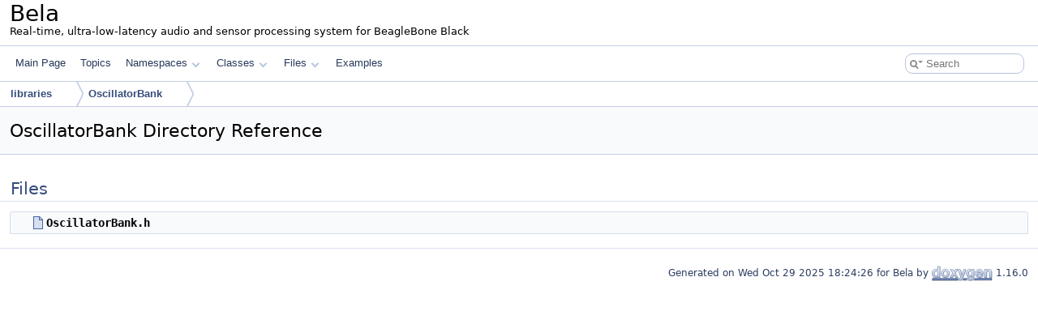

--- FILE ---
content_type: text/html
request_url: https://docs.bela.io/dir_358d955a5068df6e09edf51974b4acf7.html
body_size: 1259
content:
<!DOCTYPE html PUBLIC "-//W3C//DTD XHTML 1.0 Transitional//EN" "https://www.w3.org/TR/xhtml1/DTD/xhtml1-transitional.dtd">
<html xmlns="http://www.w3.org/1999/xhtml" lang="en-US">
<head>
<meta http-equiv="Content-Type" content="text/xhtml;charset=UTF-8"/>
<meta http-equiv="X-UA-Compatible" content="IE=11"/>
<meta name="generator" content="Doxygen 1.16.0"/>
<meta name="viewport" content="width=device-width, initial-scale=1"/>
<title>Bela: libraries/OscillatorBank Directory Reference</title>
<link href="tabs.css" rel="stylesheet" type="text/css"/>
<script type="text/javascript" src="jquery.js"></script>
<script type="text/javascript" src="dynsections.js"></script>
<script type="text/javascript" src="clipboard.js"></script>
<script type="text/javascript" src="cookie.js"></script>
<link href="search/search.css" rel="stylesheet" type="text/css"/>
<script type="text/javascript" src="search/searchdata.js"></script>
<script type="text/javascript" src="search/search.js"></script>
<link href="doxygen.css" rel="stylesheet" type="text/css" />
</head>
<body>
<div id="top"><!-- do not remove this div, it is closed by doxygen! -->
<div id="titlearea">
<table cellspacing="0" cellpadding="0">
 <tbody>
 <tr id="projectrow">
  <td id="projectalign">
   <div id="projectname">Bela
   </div>
   <div id="projectbrief">Real-time, ultra-low-latency audio and sensor processing system for BeagleBone Black</div>
  </td>
 </tr>
 </tbody>
</table>
</div>
<!-- end header part -->
<!-- Generated by Doxygen 1.16.0 -->
<script type="text/javascript">
var searchBox = new SearchBox("searchBox", "search/",'.html');
</script>
<script type="text/javascript">
$(function() { codefold.init(); });
</script>
<script type="text/javascript" src="menudata.js"></script>
<script type="text/javascript" src="menu.js"></script>
<script type="text/javascript">
$(function() {
  initMenu('',true,false,'search.php','Search',false);
  $(function() { init_search(); });
});
</script>
<div id="main-nav"></div>
<!-- window showing the filter options -->
<div id="MSearchSelectWindow"
     onmouseover="return searchBox.OnSearchSelectShow()"
     onmouseout="return searchBox.OnSearchSelectHide()"
     onkeydown="return searchBox.OnSearchSelectKey(event)">
</div>

<!-- iframe showing the search results (closed by default) -->
<div id="MSearchResultsWindow">
<div id="MSearchResults">
<div class="SRPage">
<div id="SRIndex">
<div id="SRResults"></div>
<div class="SRStatus" id="Loading">Loading...</div>
<div class="SRStatus" id="Searching">Searching...</div>
<div class="SRStatus" id="NoMatches">No Matches</div>
</div>
</div>
</div>
</div>

<div id="nav-path" class="navpath">
  <ul>
<li class="navelem"><b>libraries</b></li><li class="navelem"><b>OscillatorBank</b></li>  </ul>
</div>
</div><!-- top -->
<div id="doc-content">
<div class="header">
  <div class="headertitle"><div class="title">OscillatorBank Directory Reference</div></div>
</div><!--header-->
<div class="contents">
<table class="memberdecls">
<tr class="heading"><td colspan="2"><h2 id="header-files" class="groupheader"><a id="files" name="files"></a>
Files</h2></td></tr>
<tr class="memitem:OscillatorBank_2Eh" id="r_OscillatorBank_2Eh"><td class="memItemLeft" align="right" valign="top"><a href="OscillatorBank_8h_source.html"><span class="icondoc"><div class="doc-icon"></div></span></a>&#160;</td><td class="memItemRight" valign="bottom"><b>OscillatorBank.h</b></td></tr>
</table>
</div><!-- contents -->
<!-- start footer part -->
<hr class="footer"/><address class="footer"><small>
Generated on <span class="timestamp"></span> for Bela by&#160;<a href="https://www.doxygen.org/index.html"><img class="footer" src="doxygen.svg" width="104" height="31" alt="doxygen"/></a> 1.16.0
</small></address>
</div><!-- doc-content -->
</body>
</html>


--- FILE ---
content_type: text/javascript
request_url: https://docs.bela.io/search/searchdata.js
body_size: 33
content:
var indexSectionsWithContent =
{
  0: "48_abcdefghijklmnopqrstuvwy–",
  1: "_abcdefgijmopqstuw",
  2: "acips",
  3: "bs",
  4: "abcdefghilmnopqrstuw",
  5: "abcdefghilmnopqrstuv",
  6: "a",
  7: "bdemprst",
  8: "abcdfhknprstu",
  9: "b",
  10: "acdfilorstuw",
  11: "48abcdefghiklmnoprstuvwy–"
};

var indexSectionNames =
{
  0: "all",
  1: "classes",
  2: "namespaces",
  3: "files",
  4: "functions",
  5: "variables",
  6: "typedefs",
  7: "enums",
  8: "enumvalues",
  9: "defines",
  10: "groups",
  11: "pages"
};

var indexSectionLabels =
{
  0: "All",
  1: "Classes",
  2: "Namespaces",
  3: "Files",
  4: "Functions",
  5: "Variables",
  6: "Typedefs",
  7: "Enumerations",
  8: "Enumerator",
  9: "Macros",
  10: "Modules",
  11: "Pages"
};



--- FILE ---
content_type: text/javascript
request_url: https://docs.bela.io/menudata.js
body_size: 1268
content:
/*
 @licstart  The following is the entire license notice for the JavaScript code in this file.

 The MIT License (MIT)

 Copyright (C) 1997-2020 by Dimitri van Heesch

 Permission is hereby granted, free of charge, to any person obtaining a copy of this software
 and associated documentation files (the "Software"), to deal in the Software without restriction,
 including without limitation the rights to use, copy, modify, merge, publish, distribute,
 sublicense, and/or sell copies of the Software, and to permit persons to whom the Software is
 furnished to do so, subject to the following conditions:

 The above copyright notice and this permission notice shall be included in all copies or
 substantial portions of the Software.

 THE SOFTWARE IS PROVIDED "AS IS", WITHOUT WARRANTY OF ANY KIND, EXPRESS OR IMPLIED, INCLUDING
 BUT NOT LIMITED TO THE WARRANTIES OF MERCHANTABILITY, FITNESS FOR A PARTICULAR PURPOSE AND
 NONINFRINGEMENT. IN NO EVENT SHALL THE AUTHORS OR COPYRIGHT HOLDERS BE LIABLE FOR ANY CLAIM,
 DAMAGES OR OTHER LIABILITY, WHETHER IN AN ACTION OF CONTRACT, TORT OR OTHERWISE, ARISING FROM,
 OUT OF OR IN CONNECTION WITH THE SOFTWARE OR THE USE OR OTHER DEALINGS IN THE SOFTWARE.

 @licend  The above is the entire license notice for the JavaScript code in this file
*/
var menudata={children:[
{text:"Main Page",url:"index.html"},
{text:"Topics",url:"topics.html"},
{text:"Namespaces",url:"namespaces.html",children:[
{text:"Namespace List",url:"namespaces.html"},
{text:"Namespace Members",url:"namespacemembers.html",children:[
{text:"All",url:"namespacemembers.html"},
{text:"Functions",url:"namespacemembers_func.html"},
{text:"Enumerations",url:"namespacemembers_enum.html"},
{text:"Enumerator",url:"namespacemembers_eval.html"}]}]},
{text:"Classes",url:"annotated.html",children:[
{text:"Class List",url:"annotated.html"},
{text:"Class Index",url:"classes.html"},
{text:"Class Hierarchy",url:"hierarchy.html"},
{text:"Class Members",url:"functions.html",children:[
{text:"All",url:"functions.html",children:[
{text:"a",url:"functions.html#index_a"},
{text:"b",url:"functions_b.html#index_b"},
{text:"c",url:"functions_c.html#index_c"},
{text:"d",url:"functions_d.html#index_d"},
{text:"e",url:"functions_e.html#index_e"},
{text:"f",url:"functions_f.html#index_f"},
{text:"g",url:"functions_g.html#index_g"},
{text:"h",url:"functions_h.html#index_h"},
{text:"i",url:"functions_i.html#index_i"},
{text:"k",url:"functions_k.html#index_k"},
{text:"l",url:"functions_l.html#index_l"},
{text:"m",url:"functions_m.html#index_m"},
{text:"n",url:"functions_n.html#index_n"},
{text:"o",url:"functions_o.html#index_o"},
{text:"p",url:"functions_p.html#index_p"},
{text:"q",url:"functions_q.html#index_q"},
{text:"r",url:"functions_r.html#index_r"},
{text:"s",url:"functions_s.html#index_s"},
{text:"t",url:"functions_t.html#index_t"},
{text:"u",url:"functions_u.html#index_u"},
{text:"v",url:"functions_v.html#index_v"},
{text:"w",url:"functions_w.html#index_w"}]},
{text:"Functions",url:"functions_func.html",children:[
{text:"a",url:"functions_func.html#index_a"},
{text:"b",url:"functions_func_b.html#index_b"},
{text:"c",url:"functions_func_c.html#index_c"},
{text:"d",url:"functions_func_d.html#index_d"},
{text:"e",url:"functions_func_e.html#index_e"},
{text:"f",url:"functions_func_f.html#index_f"},
{text:"g",url:"functions_func_g.html#index_g"},
{text:"h",url:"functions_func_h.html#index_h"},
{text:"i",url:"functions_func_i.html#index_i"},
{text:"l",url:"functions_func_l.html#index_l"},
{text:"m",url:"functions_func_m.html#index_m"},
{text:"n",url:"functions_func_n.html#index_n"},
{text:"o",url:"functions_func_o.html#index_o"},
{text:"p",url:"functions_func_p.html#index_p"},
{text:"q",url:"functions_func_q.html#index_q"},
{text:"r",url:"functions_func_r.html#index_r"},
{text:"s",url:"functions_func_s.html#index_s"},
{text:"t",url:"functions_func_t.html#index_t"},
{text:"u",url:"functions_func_u.html#index_u"},
{text:"w",url:"functions_func_w.html#index_w"}]},
{text:"Variables",url:"functions_vars.html",children:[
{text:"a",url:"functions_vars.html#index_a"},
{text:"b",url:"functions_vars.html#index_b"},
{text:"c",url:"functions_vars.html#index_c"},
{text:"d",url:"functions_vars.html#index_d"},
{text:"e",url:"functions_vars.html#index_e"},
{text:"f",url:"functions_vars.html#index_f"},
{text:"g",url:"functions_vars.html#index_g"},
{text:"h",url:"functions_vars.html#index_h"},
{text:"i",url:"functions_vars.html#index_i"},
{text:"l",url:"functions_vars.html#index_l"},
{text:"m",url:"functions_vars.html#index_m"},
{text:"n",url:"functions_vars.html#index_n"},
{text:"o",url:"functions_vars.html#index_o"},
{text:"p",url:"functions_vars.html#index_p"},
{text:"q",url:"functions_vars.html#index_q"},
{text:"r",url:"functions_vars.html#index_r"},
{text:"s",url:"functions_vars.html#index_s"},
{text:"t",url:"functions_vars.html#index_t"},
{text:"u",url:"functions_vars.html#index_u"},
{text:"v",url:"functions_vars.html#index_v"}]},
{text:"Enumerations",url:"functions_enum.html"},
{text:"Enumerator",url:"functions_eval.html",children:[
{text:"a",url:"functions_eval.html#index_a"},
{text:"b",url:"functions_eval.html#index_b"},
{text:"c",url:"functions_eval.html#index_c"},
{text:"d",url:"functions_eval.html#index_d"},
{text:"f",url:"functions_eval.html#index_f"},
{text:"h",url:"functions_eval.html#index_h"},
{text:"k",url:"functions_eval.html#index_k"},
{text:"n",url:"functions_eval.html#index_n"},
{text:"p",url:"functions_eval.html#index_p"},
{text:"r",url:"functions_eval.html#index_r"},
{text:"s",url:"functions_eval.html#index_s"},
{text:"u",url:"functions_eval.html#index_u"}]}]}]},
{text:"Files",url:"files.html",children:[
{text:"File List",url:"files.html"},
{text:"File Members",url:"globals.html",children:[
{text:"All",url:"globals.html",children:[
{text:"a",url:"globals.html#index_a"},
{text:"b",url:"globals.html#index_b"},
{text:"c",url:"globals.html#index_c"},
{text:"d",url:"globals.html#index_d"},
{text:"f",url:"globals.html#index_f"},
{text:"g",url:"globals.html#index_g"},
{text:"h",url:"globals.html#index_h"},
{text:"m",url:"globals.html#index_m"},
{text:"p",url:"globals.html#index_p"},
{text:"r",url:"globals.html#index_r"},
{text:"s",url:"globals.html#index_s"}]},
{text:"Functions",url:"globals_func.html",children:[
{text:"a",url:"globals_func.html#index_a"},
{text:"b",url:"globals_func.html#index_b"},
{text:"c",url:"globals_func.html#index_c"},
{text:"d",url:"globals_func.html#index_d"},
{text:"f",url:"globals_func.html#index_f"},
{text:"g",url:"globals_func.html#index_g"},
{text:"h",url:"globals_func.html#index_h"},
{text:"m",url:"globals_func.html#index_m"},
{text:"p",url:"globals_func.html#index_p"},
{text:"r",url:"globals_func.html#index_r"},
{text:"s",url:"globals_func.html#index_s"}]},
{text:"Variables",url:"globals_vars.html"},
{text:"Typedefs",url:"globals_type.html"},
{text:"Enumerations",url:"globals_enum.html"},
{text:"Enumerator",url:"globals_eval.html"},
{text:"Macros",url:"globals_defs.html"}]}]},
{text:"Examples",url:"examples.html"}]}
